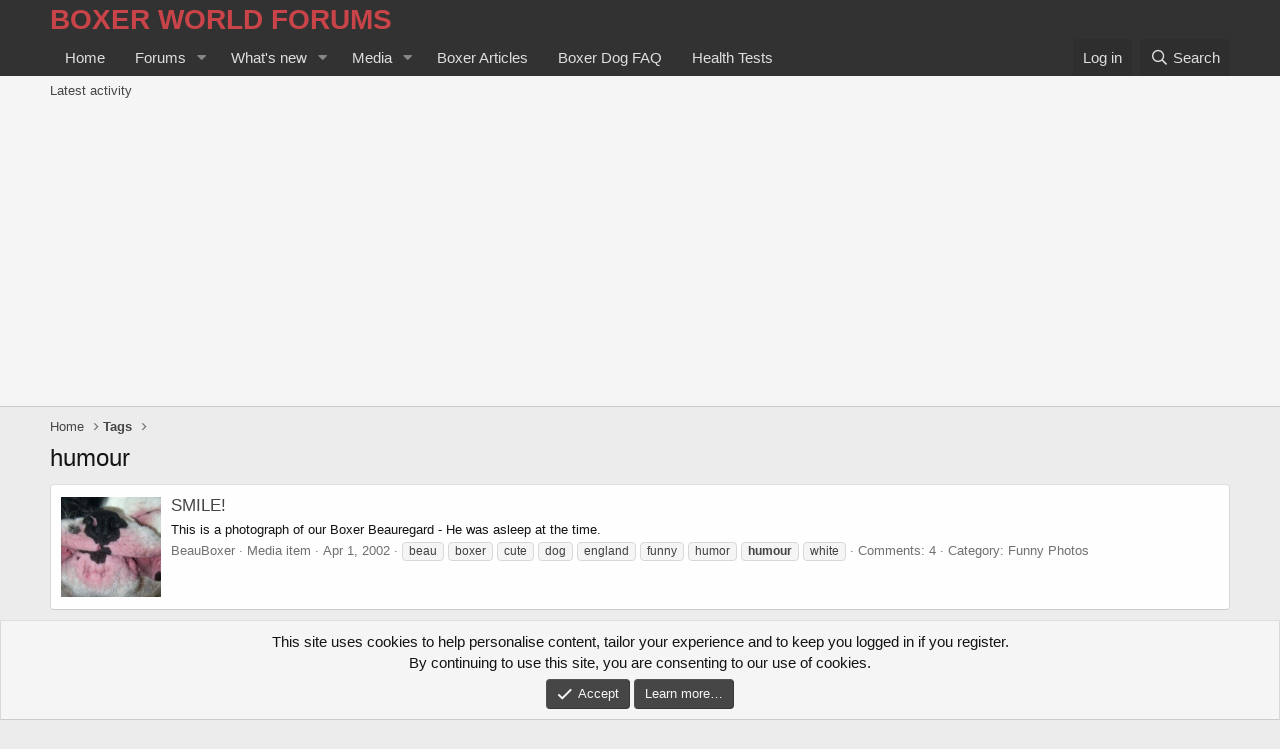

--- FILE ---
content_type: text/html; charset=utf-8
request_url: https://www.google.com/recaptcha/api2/aframe
body_size: 267
content:
<!DOCTYPE HTML><html><head><meta http-equiv="content-type" content="text/html; charset=UTF-8"></head><body><script nonce="-NJ1mrS1E1MF61-J3AUU8Q">/** Anti-fraud and anti-abuse applications only. See google.com/recaptcha */ try{var clients={'sodar':'https://pagead2.googlesyndication.com/pagead/sodar?'};window.addEventListener("message",function(a){try{if(a.source===window.parent){var b=JSON.parse(a.data);var c=clients[b['id']];if(c){var d=document.createElement('img');d.src=c+b['params']+'&rc='+(localStorage.getItem("rc::a")?sessionStorage.getItem("rc::b"):"");window.document.body.appendChild(d);sessionStorage.setItem("rc::e",parseInt(sessionStorage.getItem("rc::e")||0)+1);localStorage.setItem("rc::h",'1769185652802');}}}catch(b){}});window.parent.postMessage("_grecaptcha_ready", "*");}catch(b){}</script></body></html>